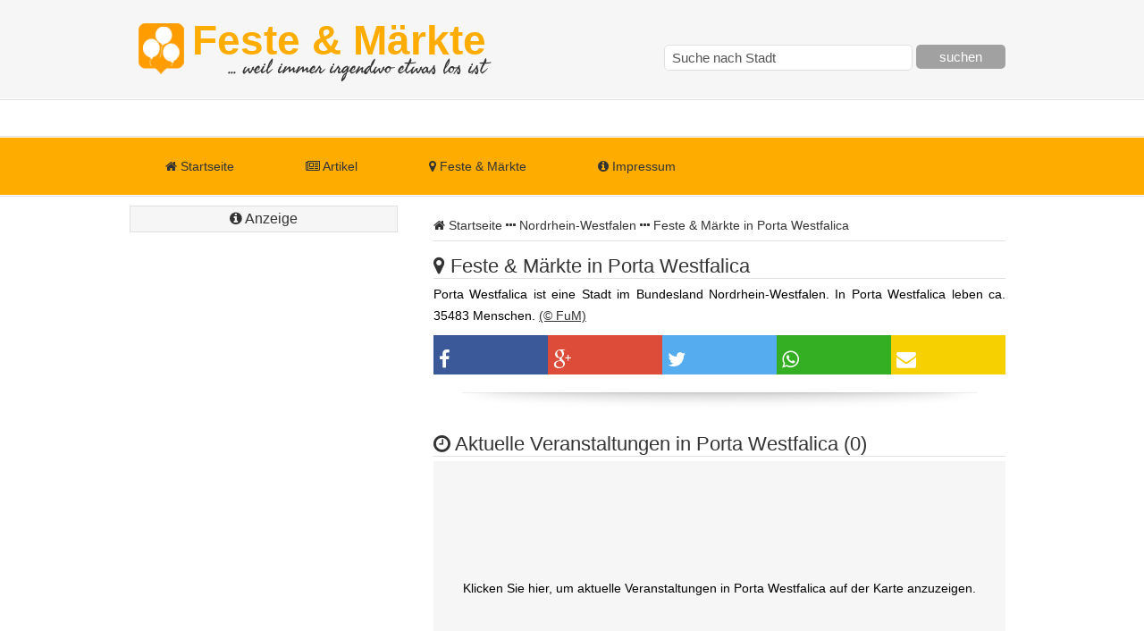

--- FILE ---
content_type: text/html
request_url: https://www.feste-und-maerkte.de/stadt/porta-westfalica.html
body_size: 9895
content:
<!DOCTYPE HTML>
<html xmlns:fb="https://ogp.me/ns/fb#" lang="de-DE" xmlns:fb="https://ogp.me/ns/fb#" xmlns:fb="https://www.facebook.com/2008/fbml">
	<head>
		<title>Porta Westfalica - Nordrhein-Westfalen - Feste &amp; M&auml;rkte</title>
		<meta http-equiv="content-type" content="text/html; charset=utf-8" />
		<meta name="description" content=" Porta Westfalica ist eine Stadt im Bundesland Nordrhein-Westfalen. In Porta Westfalica leben ca. 35483 Menschen. " />
		<meta name="keywords" content="Porta Westfalica, Nordrhein-Westfalen" />
		<meta name="geo.placename" content="Germany" />
		<meta name="Content-Language" content="de" />
		<meta name="viewport" content="width=device-width, initial-scale=1.0">
		<meta property="og:title" content="Porta Westfalica - Nordrhein-Westfalen - Feste &amp; M&auml;rkte" />
		<meta property="og:description" content=" Porta Westfalica ist eine Stadt im Bundesland Nordrhein-Westfalen. In Porta Westfalica leben ca. 35483 Menschen. " />
		<meta property="og:type" content="website" />
		<meta property="og:url" content="https://www.feste-und-maerkte.de/stadt/porta-westfalica.html" />
		<meta property="og:image" content= "https://www.feste-und-maerkte.de/templates/img/share.png" /> 
		<meta property="fb:app_id" content="203734929798999"/> 
		<meta property="fb:admins" content="100001249453913, 100001220690142"/> 
		<link href="https://plus.google.com/b/108750267524215881915" rel="publisher" />
		<link rel="stylesheet" href="https://www.feste-und-maerkte.de/templates/css/style.css" />
		<link rel="shortcut icon" href="https://www.feste-und-maerkte.de/templates/img/favicon.png" type="image/png" />
		<link rel="apple-touch-icon-precomposed" href="https://www.feste-und-maerkte.de/templates/img/apple-touch-icon.png" />
		
<script>(function(){/*

 Copyright The Closure Library Authors.
 SPDX-License-Identifier: Apache-2.0
*/
'use strict';var g=function(a){var b=0;return function(){return b<a.length?{done:!1,value:a[b++]}:{done:!0}}},l=this||self,m=/^[\w+/_-]+[=]{0,2}$/,p=null,q=function(){},r=function(a){var b=typeof a;if("object"==b)if(a){if(a instanceof Array)return"array";if(a instanceof Object)return b;var c=Object.prototype.toString.call(a);if("[object Window]"==c)return"object";if("[object Array]"==c||"number"==typeof a.length&&"undefined"!=typeof a.splice&&"undefined"!=typeof a.propertyIsEnumerable&&!a.propertyIsEnumerable("splice"))return"array";
if("[object Function]"==c||"undefined"!=typeof a.call&&"undefined"!=typeof a.propertyIsEnumerable&&!a.propertyIsEnumerable("call"))return"function"}else return"null";else if("function"==b&&"undefined"==typeof a.call)return"object";return b},u=function(a,b){function c(){}c.prototype=b.prototype;a.prototype=new c;a.prototype.constructor=a};var v=function(a,b){Object.defineProperty(l,a,{configurable:!1,get:function(){return b},set:q})};var y=function(a,b){this.b=a===w&&b||"";this.a=x},x={},w={};var aa=function(a,b){a.src=b instanceof y&&b.constructor===y&&b.a===x?b.b:"type_error:TrustedResourceUrl";if(null===p)b:{b=l.document;if((b=b.querySelector&&b.querySelector("script[nonce]"))&&(b=b.nonce||b.getAttribute("nonce"))&&m.test(b)){p=b;break b}p=""}b=p;b&&a.setAttribute("nonce",b)};var z=function(){return Math.floor(2147483648*Math.random()).toString(36)+Math.abs(Math.floor(2147483648*Math.random())^+new Date).toString(36)};var A=function(a,b){b=String(b);"application/xhtml+xml"===a.contentType&&(b=b.toLowerCase());return a.createElement(b)},B=function(a){this.a=a||l.document||document};B.prototype.appendChild=function(a,b){a.appendChild(b)};var C=function(a,b,c,d,e,f){try{var k=a.a,h=A(a.a,"SCRIPT");h.async=!0;aa(h,b);k.head.appendChild(h);h.addEventListener("load",function(){e();d&&k.head.removeChild(h)});h.addEventListener("error",function(){0<c?C(a,b,c-1,d,e,f):(d&&k.head.removeChild(h),f())})}catch(n){f()}};var ba=l.atob("aHR0cHM6Ly93d3cuZ3N0YXRpYy5jb20vaW1hZ2VzL2ljb25zL21hdGVyaWFsL3N5c3RlbS8xeC93YXJuaW5nX2FtYmVyXzI0ZHAucG5n"),ca=l.atob("WW91IGFyZSBzZWVpbmcgdGhpcyBtZXNzYWdlIGJlY2F1c2UgYWQgb3Igc2NyaXB0IGJsb2NraW5nIHNvZnR3YXJlIGlzIGludGVyZmVyaW5nIHdpdGggdGhpcyBwYWdlLg=="),da=l.atob("RGlzYWJsZSBhbnkgYWQgb3Igc2NyaXB0IGJsb2NraW5nIHNvZnR3YXJlLCB0aGVuIHJlbG9hZCB0aGlzIHBhZ2Uu"),ea=function(a,b,c){this.b=a;this.f=new B(this.b);this.a=null;this.c=[];this.g=!1;this.i=b;this.h=c},F=function(a){if(a.b.body&&!a.g){var b=
function(){D(a);l.setTimeout(function(){return E(a,3)},50)};C(a.f,a.i,2,!0,function(){l[a.h]||b()},b);a.g=!0}},D=function(a){for(var b=G(1,5),c=0;c<b;c++){var d=H(a);a.b.body.appendChild(d);a.c.push(d)}b=H(a);b.style.bottom="0";b.style.left="0";b.style.position="fixed";b.style.width=G(100,110).toString()+"%";b.style.zIndex=G(2147483544,2147483644).toString();b.style["background-color"]=I(249,259,242,252,219,229);b.style["box-shadow"]="0 0 12px #888";b.style.color=I(0,10,0,10,0,10);b.style.display=
"flex";b.style["justify-content"]="center";b.style["font-family"]="Roboto, Arial";c=H(a);c.style.width=G(80,85).toString()+"%";c.style.maxWidth=G(750,775).toString()+"px";c.style.margin="24px";c.style.display="flex";c.style["align-items"]="flex-start";c.style["justify-content"]="center";d=A(a.f.a,"IMG");d.className=z();d.src=ba;d.style.height="24px";d.style.width="24px";d.style["padding-right"]="16px";var e=H(a),f=H(a);f.style["font-weight"]="bold";f.textContent=ca;var k=H(a);k.textContent=da;J(a,
e,f);J(a,e,k);J(a,c,d);J(a,c,e);J(a,b,c);a.a=b;a.b.body.appendChild(a.a);b=G(1,5);for(c=0;c<b;c++)d=H(a),a.b.body.appendChild(d),a.c.push(d)},J=function(a,b,c){for(var d=G(1,5),e=0;e<d;e++){var f=H(a);b.appendChild(f)}b.appendChild(c);c=G(1,5);for(d=0;d<c;d++)e=H(a),b.appendChild(e)},G=function(a,b){return Math.floor(a+Math.random()*(b-a))},I=function(a,b,c,d,e,f){return"rgb("+G(Math.max(a,0),Math.min(b,255)).toString()+","+G(Math.max(c,0),Math.min(d,255)).toString()+","+G(Math.max(e,0),Math.min(f,
255)).toString()+")"},H=function(a){a=A(a.f.a,"DIV");a.className=z();return a},E=function(a,b){0>=b||null!=a.a&&0!=a.a.offsetHeight&&0!=a.a.offsetWidth||(fa(a),D(a),l.setTimeout(function(){return E(a,b-1)},50))},fa=function(a){var b=a.c;var c="undefined"!=typeof Symbol&&Symbol.iterator&&b[Symbol.iterator];b=c?c.call(b):{next:g(b)};for(c=b.next();!c.done;c=b.next())(c=c.value)&&c.parentNode&&c.parentNode.removeChild(c);a.c=[];(b=a.a)&&b.parentNode&&b.parentNode.removeChild(b);a.a=null};var ia=function(a,b,c,d,e){var f=ha(c),k=function(n){n.appendChild(f);l.setTimeout(function(){f?(0!==f.offsetHeight&&0!==f.offsetWidth?b():a(),f.parentNode&&f.parentNode.removeChild(f)):a()},d)},h=function(n){document.body?k(document.body):0<n?l.setTimeout(function(){h(n-1)},e):b()};h(3)},ha=function(a){var b=document.createElement("div");b.className=a;b.style.width="1px";b.style.height="1px";b.style.position="absolute";b.style.left="-10000px";b.style.top="-10000px";b.style.zIndex="-10000";return b};var K={},L=null;var M=function(){},N="function"==typeof Uint8Array,O=function(a,b){a.b=null;b||(b=[]);a.j=void 0;a.f=-1;a.a=b;a:{if(b=a.a.length){--b;var c=a.a[b];if(!(null===c||"object"!=typeof c||Array.isArray(c)||N&&c instanceof Uint8Array)){a.g=b-a.f;a.c=c;break a}}a.g=Number.MAX_VALUE}a.i={}},P=[],Q=function(a,b){if(b<a.g){b+=a.f;var c=a.a[b];return c===P?a.a[b]=[]:c}if(a.c)return c=a.c[b],c===P?a.c[b]=[]:c},R=function(a,b,c){a.b||(a.b={});if(!a.b[c]){var d=Q(a,c);d&&(a.b[c]=new b(d))}return a.b[c]};
M.prototype.h=N?function(){var a=Uint8Array.prototype.toJSON;Uint8Array.prototype.toJSON=function(){var b;void 0===b&&(b=0);if(!L){L={};for(var c="ABCDEFGHIJKLMNOPQRSTUVWXYZabcdefghijklmnopqrstuvwxyz0123456789".split(""),d=["+/=","+/","-_=","-_.","-_"],e=0;5>e;e++){var f=c.concat(d[e].split(""));K[e]=f;for(var k=0;k<f.length;k++){var h=f[k];void 0===L[h]&&(L[h]=k)}}}b=K[b];c=[];for(d=0;d<this.length;d+=3){var n=this[d],t=(e=d+1<this.length)?this[d+1]:0;h=(f=d+2<this.length)?this[d+2]:0;k=n>>2;n=(n&
3)<<4|t>>4;t=(t&15)<<2|h>>6;h&=63;f||(h=64,e||(t=64));c.push(b[k],b[n],b[t]||"",b[h]||"")}return c.join("")};try{return JSON.stringify(this.a&&this.a,S)}finally{Uint8Array.prototype.toJSON=a}}:function(){return JSON.stringify(this.a&&this.a,S)};var S=function(a,b){return"number"!==typeof b||!isNaN(b)&&Infinity!==b&&-Infinity!==b?b:String(b)};M.prototype.toString=function(){return this.a.toString()};var T=function(a){O(this,a)};u(T,M);var U=function(a){O(this,a)};u(U,M);var ja=function(a,b){this.c=new B(a);var c=R(b,T,5);c=new y(w,Q(c,4)||"");this.b=new ea(a,c,Q(b,4));this.a=b},ka=function(a,b,c,d){b=new T(b?JSON.parse(b):null);b=new y(w,Q(b,4)||"");C(a.c,b,3,!1,c,function(){ia(function(){F(a.b);d(!1)},function(){d(!0)},Q(a.a,2),Q(a.a,3),Q(a.a,1))})};var la=function(a,b){V(a,"internal_api_load_with_sb",function(c,d,e){ka(b,c,d,e)});V(a,"internal_api_sb",function(){F(b.b)})},V=function(a,b,c){a=l.btoa(a+b);v(a,c)},W=function(a,b,c){for(var d=[],e=2;e<arguments.length;++e)d[e-2]=arguments[e];e=l.btoa(a+b);e=l[e];if("function"==r(e))e.apply(null,d);else throw Error("API not exported.");};var X=function(a){O(this,a)};u(X,M);var Y=function(a){this.h=window;this.a=a;this.b=Q(this.a,1);this.f=R(this.a,T,2);this.g=R(this.a,U,3);this.c=!1};Y.prototype.start=function(){ma();var a=new ja(this.h.document,this.g);la(this.b,a);na(this)};
var ma=function(){var a=function(){if(!l.frames.googlefcPresent)if(document.body){var b=document.createElement("iframe");b.style.display="none";b.style.width="0px";b.style.height="0px";b.style.border="none";b.style.zIndex="-1000";b.style.left="-1000px";b.style.top="-1000px";b.name="googlefcPresent";document.body.appendChild(b)}else l.setTimeout(a,5)};a()},na=function(a){var b=Date.now();W(a.b,"internal_api_load_with_sb",a.f.h(),function(){var c;var d=a.b,e=l[l.btoa(d+"loader_js")];if(e){e=l.atob(e);
e=parseInt(e,10);d=l.btoa(d+"loader_js").split(".");var f=l;d[0]in f||"undefined"==typeof f.execScript||f.execScript("var "+d[0]);for(;d.length&&(c=d.shift());)d.length?f[c]&&f[c]!==Object.prototype[c]?f=f[c]:f=f[c]={}:f[c]=null;c=Math.abs(b-e);c=1728E5>c?0:c}else c=-1;0!=c&&(W(a.b,"internal_api_sb"),Z(a,Q(a.a,6)))},function(c){Z(a,c?Q(a.a,4):Q(a.a,5))})},Z=function(a,b){a.c||(a.c=!0,a=new l.XMLHttpRequest,a.open("GET",b,!0),a.send())};(function(a,b){l[a]=function(c){for(var d=[],e=0;e<arguments.length;++e)d[e-0]=arguments[e];l[a]=q;b.apply(null,d)}})("__d3lUW8vwsKlB__",function(a){"function"==typeof window.atob&&(a=window.atob(a),a=new X(a?JSON.parse(a):null),(new Y(a)).start())});}).call(this);

window.__d3lUW8vwsKlB__("[base64]");</script>		
		
	</head>
	<body>

		<header>
			<div class="wrp">
				<div id="logo"><a href="https://www.feste-und-maerkte.de" title="Feste &amp; M&auml;rkte - Startseite">Feste &amp; M&auml;rkte<p><br />... weil immer irgendwo etwas los ist</p></a></div>
				<div id="search">
					<form id="search" action="https://www.feste-und-maerkte.de/" method="post" autocomplete="off">
						<input type="text" size="30" name="search" value="Suche nach Stadt" onfocus="if(this.value == this.defaultValue) this.value = '';" onblur="if(!this.value) this.value = this.defaultValue;" id="inputString" onkeyup="lookup(this.value);" onblur="fill();" />&nbsp;<input class="button" type="submit" value="suchen" />
						<div class="suggestionsBox" id="suggestions" style="display: none; z-index: 500;">
							<div class="suggestionList" id="autoSuggestionsList">
								&nbsp;
							</div>
						</div>
					</form>
				</div>
			<br class="cl">
			</div>
		</header>
		<div id="ldb">
			<div class="wrp">
				<center>
					<script async src="https://securepubads.g.doubleclick.net/tag/js/gpt.js"></script>
<script>
  window.googletag = window.googletag || {cmd: []};
     googletag.cmd.push(function() {
      googletag.defineSlot("/6496799/fum_800x250_fum", ["fluid"], "div-gpt-ad-1712000318744-0").addService(googletag.pubads());
     googletag.defineSlot("/6496799/fum_300x600_fum", ["fluid"], "div-gpt-ad-1712002064652-0").addService(googletag.pubads());
    googletag.defineOutOfPageSlot("/6496799/FuM-Sonder", "div-gpt-ad-1709555854911-0").addService(googletag.pubads());
    googletag.defineSlot("/6496799/03032024fum", [300, 250], "div-gpt-ad-1712080537066-0").addService(googletag.companionAds()).addService(googletag.pubads());
    googletag.pubads().enableSingleRequest();
    googletag.pubads().collapseEmptyDivs();
    googletag.pubads().enableVideoAds();
    googletag.companionAds().setRefreshUnfilledSlots(true);
    googletag.enableServices();
  });
</script>

<!-- /6496799/fum_800x250_fum -->
<div id="div-gpt-ad-1712000318744-0">
  <script>
    googletag.cmd.push(function() { googletag.display("div-gpt-ad-1712000318744-0"); });
  </script>
</div>

				</center>
			</div>
		</div>	
		<nav id="nav-wrap">
			<ul id="nav">
				<li><a href="https://www.feste-und-maerkte.de" title="Feste &amp; M&auml;rkte - Startseite"><i class="fa fa-home"></i> Startseite</a></li>
				<li><a href="https://www.feste-und-maerkte.de/artikel.html" title="aktuelle Artikel"><i class="fa fa-newspaper-o"></i> Artikel</a></li>
				<li><a href="#" title="andere Feste &amp; M&auml;rkte"><i class="fa fa-map-marker"></i> Feste &amp; M&auml;rkte</a>
					<ul>
						<li><a href="https://www.weihnachtsmaerkte-in-deutschland.de/" title="Weihnachtsm&auml;rkte in Deutschland" class="weihnachtsmarkt">Weihnachtsm&auml;rkte</a></li>
						<li><a href="https://www.weinfeste-in-deutschland.de/" title="Weinfeste in Deutschland" class="weinfest">Weinfeste</a></li>
						<li><a href="https://www.volksfeste-in-deutschland.de" title="Volksfeste in Deutschland" class="volksfest">Volksfeste</a></li>
						<li><a href="https://www.jahrmaerkte-in-deutschland.de/" title="Jahrm&auml;rkte in Deutschland" class="jahrmarkt">Jahrm&auml;rkte</a></li>
						<li><a href="https://www.ostern-in-deutschland.de/" title="Ostern in Deutschland" class="ostern">Ostern</a></li>
						<li><a href="https://www.kirmes-in-deutschland.de/" title="Kirmes in Deutschland" class="kirmes">Kirmes</a></li>
						<li><a href="https://www.stadtfeste-in-deutschland.de/" title="Stadtfeste in Deutschland" class="stadtfest">Stadtfeste</a></li>
						<li><a href="https://www.dorffeste-in-deutschland.de/" title="Dorffeste in Deutschland" class="dorffest">Dorffeste</a></li>
					</ul>
				</li>
				<li><a href="https://www.feste-und-maerkte.de/impressum.html" title="Feste &amp; M&auml;rkte - Impressum"><i class="fa fa-info-circle"></i> Impressum</a></li>
			</ul>
		</nav>		
				<div id="content">
			<div class="wrp content">
				<div class="cnt">

	<main>

		<div id="breadcrumb">
			<ul>
				<li><i class="fa fa-home"></i> <a href="https://www.feste-und-maerkte.de" title="Feste &amp; M&auml;rkte Startseite">Startseite</a></li>
				<li><i class="fa fa-ellipsis-h"></i> Nordrhein-Westfalen</li>
				<li><i class="fa fa-ellipsis-h"></i> Feste &amp; M&auml;rkte in Porta Westfalica</li>
			</ul>
		</div>
		
		<h1><i class="fa fa-map-marker"></i> Feste &amp; M&auml;rkte in Porta Westfalica</h1>
		<section>
						
			<article>
			<p>Porta Westfalica ist eine Stadt im Bundesland Nordrhein-Westfalen. In Porta Westfalica leben ca. 35483 Menschen.<span class="copyright"> <a href="../urheberrecht.html" title="Hinweise zum Urheberrecht">(&copy; FuM)</a> </span></p>			</article>
			
						
					<ul class="shr">
			<li><a href="javascript:shareme('http://www.facebook.com/sharer/sharer.php?u=http://www.feste-und-maerkte.de/stadt/porta-westfalica.html')" class="faceb"><i class="fa fa-facebook"></i></a></li>
			<li><a href="javascript:shareme('https://plusone.google.com/_/+1/confirm?hl=de&url=http://www.feste-und-maerkte.de/stadt/porta-westfalica.html&title=')" class="googl"><i class="fa fa-google-plus"></i></a></li>
			<li><a href="javascript:shareme('https://twitter.com/intent/tweet?original_referer=http://www.feste-und-maerkte.de/stadt/porta-westfalica.html&source=tweetbutton&text=&url=http://www.feste-und-maerkte.de/stadt/porta-westfalica.html')" class="twitt"><i class="fa fa-twitter"></i></a></li>
			<li><a href="WhatsApp://send?text=http://www.feste-und-maerkte.de/stadt/porta-westfalica.html" class="whats"><i class="fa fa-whatsapp"></i></a></li>
			<li><a href="mailto:?subject=Dieser Artikel könnte dir gefallen: &amp;body=Hallo,%0D%0A%0D%0Aich&nbsp;habe&nbsp;einen&nbsp;interessanten&nbsp;Artikel&nbsp;bei&nbsp;Feste und Märkte&nbsp;gefunden:&nbsp;http://www.feste-und-maerkte.de/stadt/porta-westfalica.html %0D%0A%0D%0AViele&nbsp;Gr&uuml;&szlig;e" class="email"><i class="fa fa-envelope"></i></a></li>
		</ul>
		<br class="cl">
		</section>

		<hr />
				
		<h2><i class="fa fa-clock-o"></i> Aktuelle Veranstaltungen in Porta Westfalica (0)</h2>
		<div id="map_canvas" style="width:100%; height: 300px;"><p class="inf">Klicken Sie hier, um aktuelle Veranstaltungen in Porta Westfalica auf der Karte anzuzeigen.</p></div>
		
			<script type="text/javascript">
		  var locations = [
						[]
			];
				function initialize() {
					var map = new google.maps.Map(document.getElementById('map_canvas'), {
						zoom: 10,
						center: new google.maps.LatLng(52.2363519, 8.9189105),
						mapTypeId: google.maps.MapTypeId.ROADMAP
					});
					var infowindow = new google.maps.InfoWindow({maxWidth: 250});
					var marker, i;
					for (i = 0; i < locations.length; i++) {  
						marker = new google.maps.Marker({
							position: new google.maps.LatLng(locations[i][1], locations[i][2]),
							map: map,
						});
						google.maps.event.addListener(marker, 'click', (function(marker, i) {
							return function() {
								infowindow.setContent(locations[i][0]);
								infowindow.open(map, marker);
							}
						})(marker, i));
					}
				}
			</script>
		
		
		
							<h3>Leider konnten wir in unserer Datenbank keine aktuellen Veranstaltungen für Porta Westfalica finden</h3>
			<p>Sie kennen eine Veranstaltung in Porta Westfalica, die hier nicht aufgef&uuml;hrt ist? Diese Veranstaltung k&ouml;nnen Sie uns gern &uuml;ber unser Formular zum Vorschlagen von Veranstaltungen &uuml;bermitteln.</p>
			<p class="read-more"><a href="https://www.feste-und-maerkte.de/veranstaltung-vorschlagen.html" title="eine Veranstaltung in Porta Westfalica vorschlagen"><i class="fa fa-newspaper-o"></i> Veranstaltung vorschlagen</a></p>
				

		<aside class="aside_one">
			<h4><i class="fa fa-info-circle"></i> Anzeige</h4>
			<!-- /6496799/fum_300x600_fum -->
<div id="div-gpt-ad-1712002064652-0">
  <script>
    googletag.cmd.push(function() { googletag.display("div-gpt-ad-1712002064652-0"); });
  </script>
</div>

<script async src="https://pagead2.googlesyndication.com/pagead/js/adsbygoogle.js?client=ca-pub-7684566532146130"
     crossorigin="anonymous"></script>
<!-- FuM-S2 -->
<ins class="adsbygoogle"
     style="display:block"
     data-ad-client="ca-pub-7684566532146130"
     data-ad-slot="6453060802"
     data-ad-format="auto"
     data-full-width-responsive="true"></ins>
<script>
     (adsbygoogle = window.adsbygoogle || []).push({});
</script>
		</aside>		
		
		<hr />
		
		<div class="hotel">
			<a href="http://www.booking.com/searchresults.html?aid=308241&amp;latitude=52.2363519&amp;longitude= 8.9189105&amp;radius=10" target="_blank" title="Hotels in Porta Westfalica">
			<i class="fa fa-bed"></i>
			<p>Sie m&ouml;chten in Porta Westfalica &uuml;bernachten, Urlaub machen oder Freunde und Familie besuchen? Hier finden Sie Hotels in Porta Westfalica.</p>
			</a>
		</div>
	
				<h2><i class="fa fa-newspaper-o"></i> Mit Porta Westfalica verkn&uuml;pfte Artikel</h2>
		<p class="smallinfo">F&uuml;r Porta Westfalica konnte(n) 5 Artikel in unserem <a href="https://www.feste-und-maerkte.de/artikel.html">Blog</a> gefunden werden</p>
		<ul>
					<li><a href="../artikel/verkaufsoffener-sonntag-am-03-04-2016-in-nordrhein-westfalen-5671.html" title="Verkaufsoffener Sonntag am 03.04.2016 in Nordrhein-Westfalen">Verkaufsoffener Sonntag am 03.04.2016 in Nordrhein-Westfalen</a></li>
					<li><a href="../artikel/verkaufsoffener-sonntag-am-03-01-2016-in-nordrhein-westfalen-5607.html" title="Verkaufsoffener Sonntag am 03.01.2016 in Nordrhein-Westfalen">Verkaufsoffener Sonntag am 03.01.2016 in Nordrhein-Westfalen</a></li>
					<li><a href="../artikel/verkaufsoffener-sonntag-am-13-09-2015-in-nordrhein-westfalen-5522.html" title="Verkaufsoffener Sonntag am 13.09.2015 in Nordrhein-Westfalen">Verkaufsoffener Sonntag am 13.09.2015 in Nordrhein-Westfalen</a></li>
					<li><a href="../artikel/verkaufsoffener-sonntag-am-04-01-2015-in-nordrhein-westfalen-5290.html" title="Verkaufsoffener Sonntag am 04.01.2015 in Nordrhein-Westfalen">Verkaufsoffener Sonntag am 04.01.2015 in Nordrhein-Westfalen</a></li>
					<li><a href="../artikel/verkaufsoffener-sonntag-am-02032014-5023.html" title="Verkaufsoffener Sonntag am 02.03.2014">Verkaufsoffener Sonntag am 02.03.2014</a></li>
				</ul>
		<hr />
				
		<h2><i class="fa fa-flag"></i> St&auml;dte in der N&auml;he von Porta Westfalica</h2>		
		<p class="smallinfo">(Entfernung in km entspricht der Luftlinie)</p>
		<ul>
					<li><a href="minden.html" title="Feste und M&auml;rkte in Minden">Minden (ca. 6 km)</a></li>
					<li><a href="vlotho.html" title="Feste und M&auml;rkte in Vlotho">Vlotho (ca. 9 km)</a></li>
					<li><a href="bad-oeynhausen.html" title="Feste und M&auml;rkte in Bad Oeynhausen">Bad Oeynhausen (ca. 11 km)</a></li>
					<li><a href="rinteln.html" title="Feste und M&auml;rkte in Rinteln">Rinteln (ca. 12 km)</a></li>
					<li><a href="bad-eilsen.html" title="Feste und M&auml;rkte in Bad Eilsen">Bad Eilsen (ca. 13 km)</a></li>
					<li><a href="petershagen.html" title="Feste und M&auml;rkte in Petershagen">Petershagen (ca. 16 km)</a></li>
					<li><a href="kirchlengern.html" title="Feste und M&auml;rkte in Kirchlengern">Kirchlengern (ca. 19 km)</a></li>
					<li><a href="stadthagen.html" title="Feste und M&auml;rkte in Stadthagen">Stadthagen (ca. 20 km)</a></li>
					<li><a href="bad-salzuflen.html" title="Feste und M&auml;rkte in Bad Salzuflen">Bad Salzuflen (ca. 21 km)</a></li>
					<li><a href="herford.html" title="Feste und M&auml;rkte in Herford">Herford (ca. 21 km)</a></li>
				</ul>

	</main>

		</div>
	
		<aside class="aside_two">
					<h4><i class="fa fa-cloud"></i> zuf&auml;llige St&auml;dte</h4>	
			<p class="cloud">
																	<span class="lvl3"><a href="https://www.feste-und-maerkte.de/stadt/lenzkirch.html" title="Feste &amp; M&auml;rkte in Lenzkirch">Lenzkirch</a></span>
													<span class="lvl5"><a href="https://www.feste-und-maerkte.de/stadt/bietigheim.html" title="Feste &amp; M&auml;rkte in Bietigheim">Bietigheim</a></span>
													<span class="lvl1"><a href="https://www.feste-und-maerkte.de/stadt/wesertal.html" title="Feste &amp; M&auml;rkte in Wesertal">Wesertal</a></span>
													<span class="lvl4"><a href="https://www.feste-und-maerkte.de/stadt/kaiserslautern.html" title="Feste &amp; M&auml;rkte in Kaiserslautern">Kaiserslautern</a></span>
													<span class="lvl2"><a href="https://www.feste-und-maerkte.de/stadt/lachendorf.html" title="Feste &amp; M&auml;rkte in Lachendorf">Lachendorf</a></span>
													<span class="lvl2"><a href="https://www.feste-und-maerkte.de/stadt/remscheid.html" title="Feste &amp; M&auml;rkte in Remscheid">Remscheid</a></span>
													<span class="lvl2"><a href="https://www.feste-und-maerkte.de/stadt/niesky.html" title="Feste &amp; M&auml;rkte in Niesky">Niesky</a></span>
													<span class="lvl2"><a href="https://www.feste-und-maerkte.de/stadt/papenburg.html" title="Feste &amp; M&auml;rkte in Papenburg">Papenburg</a></span>
													<span class="lvl5"><a href="https://www.feste-und-maerkte.de/stadt/unterensingen.html" title="Feste &amp; M&auml;rkte in Unterensingen">Unterensingen</a></span>
													<span class="lvl1"><a href="https://www.feste-und-maerkte.de/stadt/hennef-sieg.html" title="Feste &amp; M&auml;rkte in Hennef (Sieg)">Hennef (Sieg)</a></span>
													<span class="lvl2"><a href="https://www.feste-und-maerkte.de/stadt/fischach.html" title="Feste &amp; M&auml;rkte in Fischach">Fischach</a></span>
													<span class="lvl2"><a href="https://www.feste-und-maerkte.de/stadt/wiehl.html" title="Feste &amp; M&auml;rkte in Wiehl">Wiehl</a></span>
													<span class="lvl6"><a href="https://www.feste-und-maerkte.de/stadt/offenau.html" title="Feste &amp; M&auml;rkte in Offenau">Offenau</a></span>
													<span class="lvl2"><a href="https://www.feste-und-maerkte.de/stadt/arrach.html" title="Feste &amp; M&auml;rkte in Arrach">Arrach</a></span>
							</p>
			<h4><i class="fa fa-pencil"></i> zuletzt eingetragen</h4>	
			<ul class="elist">
									<li><date><span class="d"> 7.</span><br /><span class="m">Dez</span><br /><span class="y">2025</year></date>
					<a href="https://www.weihnachtsmaerkte-in-deutschland.de/altglienicker-adventsmarkt-in-berlin-treptow-koepenick.html" title="Veranstaltung ansehen: Altglienicker Adventsmarkt in Berlin Treptow-K&ouml;penick">Altglienicker Adventsmarkt in Berlin Treptow-K&ouml;penick</a></li>
									<li><date>ab <span class="d">13.</span><br /><span class="m">Dez</span><br /><span class="y">2025</year></date>
					<a href="https://www.weihnachtsmaerkte-in-deutschland.de/weinachtsmarkt-am-ludwig-beck-platz-in-berlin-lichterfelde.html" title="Veranstaltung ansehen: WEINachtsmarkt am Ludwig-Beck-Platz in Berlin-Lichterfelde">WEINachtsmarkt am Ludwig-Beck-Platz in Berlin-Lichterfelde</a></li>
									<li><date><span class="d"> 7.</span><br /><span class="m">Dez</span><br /><span class="y">2025</year></date>
					<a href="https://www.weihnachtsmaerkte-in-deutschland.de/advent-in-der-leonhardtstrasse-in-berlin-charlottenburg.html" title="Veranstaltung ansehen: ADVENT in der Leonhardtstra&szlig;e in Berlin-Charlottenburg">ADVENT in der Leonhardtstra&szlig;e in Berlin-Charlottenburg</a></li>
									<li><date>ab <span class="d">28.</span><br /><span class="m">Nov</span><br /><span class="y">2025</year></date>
					<a href="https://www.weihnachtsmaerkte-in-deutschland.de/burg--adventsmarkt-in-illingen.html" title="Veranstaltung ansehen: Burg- & Adventsmarkt in Illingen">Burg- & Adventsmarkt in Illingen</a></li>
									<li><date>ab <span class="d">29.</span><br /><span class="m">Nov</span><br /><span class="y">2025</year></date>
					<a href="https://www.weihnachtsmaerkte-in-deutschland.de/adventszauber-in-schluesselfeld.html" title="Veranstaltung ansehen: Adventszauber in Schl&uuml;sselfeld">Adventszauber in Schl&uuml;sselfeld</a></li>
									<li><date><span class="d">14.</span><br /><span class="m">Dez</span><br /><span class="y">2025</year></date>
					<a href="https://www.weihnachtsmaerkte-in-deutschland.de/dark-xmas-markt-in-der-moritzbastei-in-leipzig.html" title="Veranstaltung ansehen: Dark Xmas Markt in der Moritzbastei in Leipzig">Dark Xmas Markt in der Moritzbastei in Leipzig</a></li>
									<li><date>ab <span class="d"> 6.</span><br /><span class="m">Dez</span><br /><span class="y">2025</year></date>
					<a href="https://www.weihnachtsmaerkte-in-deutschland.de/oberhundemer-schloss-weihnacht-in-kirchhundem.html" title="Veranstaltung ansehen: Oberhundemer Schloss Weihnacht in Kirchhundem">Oberhundemer Schloss Weihnacht in Kirchhundem</a></li>
									<li><date><span class="d">12.</span><br /><span class="m">Dez</span><br /><span class="y">2025</year></date>
					<a href="https://www.weihnachtsmaerkte-in-deutschland.de/weihnachtsmarkt-am-sommerberg-in-roesrath.html" title="Veranstaltung ansehen: Weihnachtsmarkt am Sommerberg in R&ouml;srath">Weihnachtsmarkt am Sommerberg in R&ouml;srath</a></li>
									<li><date><span class="d">29.</span><br /><span class="m">Nov</span><br /><span class="y">2025</year></date>
					<a href="https://www.weihnachtsmaerkte-in-deutschland.de/weihnachtsmarkt-in-aldingen.html" title="Veranstaltung ansehen: Weihnachtsmarkt in Aldingen">Weihnachtsmarkt in Aldingen</a></li>
									<li><date><span class="d">29.</span><br /><span class="m">Nov</span><br /><span class="y">2025</year></date>
					<a href="https://www.weihnachtsmaerkte-in-deutschland.de/weihnachtszauber-auf-schloss-ulrichshusen.html" title="Veranstaltung ansehen: Weihnachtszauber auf Schloss Ulrichshusen">Weihnachtszauber auf Schloss Ulrichshusen</a></li>
								<a href="https://www.feste-und-maerkte.de/veranstaltung-vorschlagen.html" title="Eine Veranstaltung vorschlagen" class="button right">Veranstaltung vorschlagen</a>
				<br class="cl" />
			</ul>
			
			
						
							
		</aside>
		
		<br class="cl" />
		</div>
	</div>
	
	<div id="subinfo">
		<div class="wrp">
			<i class="fa fa-exclamation-triangle"></i>
			<p>Bitte beachten Sie: Alle Termine wurden sorgf&auml;ltig recherchiert. Trotzdem k&ouml;nnen sich Termine verschieben oder Fehler einschleichen. Wir &uuml;bernehmen daher f&uuml;r die Inhalte keinerlei Haftung. Vor einem geplanten Besuch eines Festes bzw. Marktes sollten unbedingt aktuelle Informationen des Veranstalters bzw. der jeweiligen Stadt eingeholt werden. Sie haben einen Fehler entdeckt? Dann k&ouml;nnen Sie dies <a href="https://www.feste-und-maerkte.de/kontakt.html" title="Das Team von Feste &amp; M&auml;rkte kontaktieren">hier</a> melden.</p>
		</div>
	</div>
	
	<footer>
		<div class="wrp">
			<div class="box w50">
				<h4><i class="fa fa-hand-o-right"></i> &uuml;ber Feste &amp; M&auml;rkte</h4>
				<p>Die Geschichte beginnt Ende des Jahres 2007 mit der Idee eine &Uuml;bersicht mit Weihnachtsm&auml;rkten in Deutschland bereitzustellen. Nach kurzer Entwicklungszeit und einem wahnsinnigen Redaktionsaufwand entstand ein Verzeichnis mit etwa 600 eingetragenen Terminen... <i class="fa fa-newspaper-o"></i> <a href="https://www.feste-und-maerkte.de/ueber-feste-und-maerkte.html" title="&Uuml;ber Feste &amp; M&auml;rkte">weiterlesen</a></p>
			</div>
			<div class="w25">
				<h4><i class="fa fa-users"></i> Seien Sie dabei</h4>
				<ul>
					<li><a href="https://www.facebook.com/feste.und.maerkte" target="_blank" title="Feste &amp; M&auml;rkte bei Facebook">Facebook</a></li>
					<li><a href="https://plus.google.com/b/108750267524215881915/108750267524215881915/" target="_blank" title="Feste &amp; M&auml;rkte bei Google+">Google+</a></li>
					<li><a href="https://twitter.com/FesteUndMaerkte" target="_blank" title="Feste &amp; M&auml;rkte bei Twitter">Twitter</a></li>
				</ul>
			</div>
			<div class="w25">
				<h4><i class="fa fa-info-circle"></i> Informationen</h4>
					<ul>
					<li><a href="https://www.feste-und-maerkte.de/veranstaltung-vorschlagen.html" title="Eine Veranstaltung vorschlagen">Veranstaltung vorschlagen</a></li>
					<li><a href="https://www.feste-und-maerkte.de/impressum.html" title="Impressum von feste-und-maerkte.de">Impressum</a></li>
					<li><a href="https://www.feste-und-maerkte.de/datenschutz.html" title="Datenschutzerkl&auml;rung">Datenschutzerkl&auml;rung</a></li>
					<li><a href="https://www.feste-und-maerkte.de/kontakt.html" title="Feste und M&auml;rkte kontaktieren">Kontakt</a></li>
					<li><a href="https://www.feste-und-maerkte.de/urheberrecht.html" title="Feste und M&auml;rkte kontaktieren">Urheberrecht</a></li>
				</ul>
			</div>
			<br class="cl">
		</div>
	</footer>

	<script type="text/javascript">
		var _paq = _paq || [];
		/* tracker methods like "setCustomDimension" should be called before "trackPageView" */
		_paq.push(['disableCookies']);
		_paq.push(['trackPageView']);
		_paq.push(['enableLinkTracking']);
		(function() {
			var u="//stats.feste-und-maerkte.de/";
			_paq.push(['setTrackerUrl', u+'piwik.php']);
			_paq.push(['setSiteId', '1']);
			var d=document, g=d.createElement('script'), s=d.getElementsByTagName('script')[0];
			g.type='text/javascript'; g.async=true; g.defer=true; g.src=u+'piwik.js'; s.parentNode.insertBefore(g,s);
		})();
	</script>
	
	<script type="text/javascript" src="https://www.feste-und-maerkte.de/templates/js/jquery.min.js"></script>	
	<script type="text/javascript" src="https://www.feste-und-maerkte.de/templates/js/jquery.flexslider.min.js"></script>
	<script type="text/javascript" src="https://www.feste-und-maerkte.de/templates/js/autosuggest.js"></script>
	<script type="text/javascript" src="https://www.feste-und-maerkte.de/templates/js/rating.js"></script>
	<script type="text/javascript" src="https://www.feste-und-maerkte.de/templates/js/scripts.js"></script>

	<script async src="https://pagead2.googlesyndication.com/pagead/js/adsbygoogle.js?client=ca-pub-7684566532146130"
     crossorigin="anonymous"></script>

<!-- /6496799/FuM-Sonder -->
<div id="div-gpt-ad-1709555854911-0">
  <script>
    googletag.cmd.push(function() { googletag.display("div-gpt-ad-1709555854911-0"); });
  </script>
</div>
	
</body>
</html>


--- FILE ---
content_type: text/html; charset=utf-8
request_url: https://www.google.com/recaptcha/api2/aframe
body_size: 268
content:
<!DOCTYPE HTML><html><head><meta http-equiv="content-type" content="text/html; charset=UTF-8"></head><body><script nonce="MIR8Qd4CS5gUsbLzOZqnzA">/** Anti-fraud and anti-abuse applications only. See google.com/recaptcha */ try{var clients={'sodar':'https://pagead2.googlesyndication.com/pagead/sodar?'};window.addEventListener("message",function(a){try{if(a.source===window.parent){var b=JSON.parse(a.data);var c=clients[b['id']];if(c){var d=document.createElement('img');d.src=c+b['params']+'&rc='+(localStorage.getItem("rc::a")?sessionStorage.getItem("rc::b"):"");window.document.body.appendChild(d);sessionStorage.setItem("rc::e",parseInt(sessionStorage.getItem("rc::e")||0)+1);localStorage.setItem("rc::h",'1768952929327');}}}catch(b){}});window.parent.postMessage("_grecaptcha_ready", "*");}catch(b){}</script></body></html>

--- FILE ---
content_type: text/css
request_url: https://www.feste-und-maerkte.de/templates/css/style.css
body_size: 3834
content:
@import url(https://fonts.googleapis.com/css?family=Seaweed+Script);
@import url(font-awesome.min.css);

* {
	margin: 0px;
	padding: 0px;
	font-family: Verdana, Arial, Helvetica, sans-serif;
	font-weight: normal;
}

.cl {
	clear: both;
}

a {
	text-decoration: none;
	color: #333;
}

a:hover {
	color:  #ffac00;
	-webkit-transition: all 1500ms ease;
	-moz-transition: all 1500ms ease;
	-ms-transition: all 1500ms ease;
	-o-transition: all 1500ms ease;
	transition: all 1500ms ease;
}

img {
	max-width: 100%;
}

p, ul, ol , dl{
	font-size: 14px;
	line-height: 24px;
	margin: 0 0 10px 0;
	text-align: justify;
}

dl a, p a {
	text-decoration: underline;
}

dl dt {
	width: 200px;
	float: left;
	padding: 5px;
}

dl dd {
	margin: 0;
	text-align: left;
	padding: 5px 5px 5px 210px;
}

dt:nth-of-type(odd), dd:nth-of-type(odd) {
	background: #f6f6f6;
}

strong {
	font-weight: bold;
}

hr {
	width: 90%;
	
	height: 25px;
	background:transparent url(../img/hr.png);
	background-size: 100%;
	background-repeat: no-repeat;
	color: #FFFFFF;
	border: 0px;
	margin: 20px auto 20px auto;
	clear: both;
} 

.wrp {
	position:relative;
	margin: 0px auto;
	max-width: 970px;
	padding: 10px 10px
}

/* BOXES */

header {
	background: #f6f6f6;
	padding: 10px 0;
}

#logo a{
	background:transparent url(../img/logo.png);
	background-repeat: no-repeat;
	background-position: left center;
	float: left;
	font-size: 46px;
	font-weight: bold;
	color:  #ffac00;
	padding: 20px 0 0 60px;
	height: 50px;
	margin: 0px;
	line-height: 10px;
}

#logo a p {
	color: #333;
	font-size: 22px;
	font-weight: normal;
	font-family: 'Seaweed Script', cursive;
	margin: -10px 0 0 0;
	text-align: right;
}

@media screen and (max-width: 500px) {
	#logo { 
		margin: 0 10px;
	}

	#logo a {
		font-size: 24px;
		background-size: 40px;
		padding: 20px 0 0 45px;
		height: 20px;
	}
	
	#logo a p {
		font-size: 15px;
		text-align: left;
		margin: -20px 0 0 0px;
	}
}

#search {
	float: right;
	max-width: 420px;
	padding: 5px 0 15px 0;
	height: 40px;
}

#search input { 
	font-size: 14px; 
	margin: 0px 0 0 0;
	color: #000;
	padding: 5px 8px;
	width: 260px;
	border: 1px solid #e0e0e0;
	color: #545454;
	background: #FFF; font-size: 15px;
	-border-radius: 5px;
	-webkit-border-radius: 5px;
	border-radius: 5px;
}

#search input:hover {
	border: 1px solid #ffac00;
	-webkit-transition: all 1500ms ease;
	-moz-transition: all 1500ms ease;
	-ms-transition: all 1500ms ease;
	-o-transition: all 1500ms ease;
	transition: all 1500ms ease;
}

#search .button {
	width: 100px;
	background: #a1a1a1;
	border: 0px;
	color: #FFF;
}

#search .button:hover {
	cursor: pointer;
	background: #ffac00;
	border: 0px;
}

.suggestionsBox {
	display: none; z-index: 500;
	position: relative;
	z-index: 999;
	background:#FFF;
	left: 0px;
	top: -4px;
	margin: 0px 0px 0px 0px;
	color: #333;
	padding: 0px;
	width: 276px;
	display: none;
	border: 1px solid #e0e0e0;
	border-top: 0px;
}
	
.suggestionList {
	margin: 0px;
	padding: 0px;
}
	
.suggestionList li {
	list-style-type: none;
	margin: 0px;
	padding: 3px 10px;
	cursor: pointer;
	font-size: 14px;
}
	
.suggestionList li:hover {
	background: #ffac00;
}

@media screen and (max-width: 500px) {
	#search {
		max-width: 100%;
	}
	#search input {
		width: 150px;
	}
	.suggestionList li {
		padding: 10px;
	}
}

#ldb {
	padding: 10px 0;
	text-align: center;
	border-top: 1px solid #e0e0e0;
	border-bottom: 1px solid #e0e0e0;
	margin: 1px auto;
}

@media screen and (min-height: 500px) {
.ldbstick {
	position: fixed;
	width: 100%;
	left: 0;
	top: 0;
	z-index: 10000;
	border-top: 0;
	background: #f1f1f1;
	padding: 10px 0!important;
	border-bottom: 1px solid #dadada;
	margin: 0px!important;
	border-top: 0px;
}
}


nav { background: #ffac00; min-height: 64px; z-index: 99;}
nav ul { margin: 0px; max-width: 990px; margin: 0px auto; }
nav ul ul { position: absolute; z-index: 999; max-width: 285px;display: none; margin: 20px 0 0 -40px; background: #fff; border: 1px solid #e0e0e0; border-top: 1px solid #fff; }
nav ul ul li { display: block; padding: 0px 0px; }
nav ul li:hover ul { display: block; text-align: left; }
nav ul li { float: left; list-style-type: none; padding: 20px 40px; }
nav li a, nav ul ul li a { text-decoration: none; font-family: Verdana, sans-serif; font-size: 14px; }
nav ul ul li a { display: inline-block; margin: 0px; padding: 8px 40px; width: 200px; }
nav ul ul li a:hover { background: #e0e0e0; }
nav ul li:hover { background:#FFF; -webkit-transition: all 1000ms ease; -moz-transition: all 1000ms ease; -ms-transition: all 1000ms ease; -o-transition: all 1000ms ease; transition: all 1000ms ease; }
nav li a:hover { color: #333; text-decoration: none; }
nav .volksfest { border-left: 5px solid #ffac00; }
nav .stadtfest { border-left: 5px solid #2e50ff; }
nav .kirmes { border-left: 5px solid #00a072; }
nav .ostern { border-left: 5px solid #3ccd51; }
nav .weihnachtsmarkt { border-left: 5px solid #d12e2e; }
nav .jahrmarkt { border-left: 5px solid #f7e24b; }
nav .dorffest { border-left: 5px solid #7a00bb; }
nav .weinfest { border-left: 5px solid #df7160; }
#menu-icon { display: none;}
#nav-wrap {margin: 0px auto;	position:relative;}

@media only screen and (min-width: 711px) { #nav { display:block!important} }

@media screen and (max-width: 710px) {
	nav	{overflow:hidden;}
	#nav-wrap { position: relative;}
	#menu-icon {	height: 45px;	padding: 12px 0 0 0;cursor: pointer;font-size: 30px;margin: 0px 10px 0 0;	display: block;	}
	#nav {	clear: both;width: 100%;z-index: 10000;padding: 0;background: #f1f1f1;display: none;}
	#nav li {clear: both;float: none;margin: 0px;width: 100%;padding: 0;}
	nav ul ul  {position: inherit; margin: 0px;background: #f1f1f1; border: 0px;}
	nav ul li ul { display: block; text-align: left; float: none;}
	#nav a, #nav li a {text-decoration: none;font: inherit;display: block;padding: 10px;color: #666;border: none;width: 100%;}
	#nav a:hover, #nav ul a:hover {color: #000;}
	nav ul ul { max-width: 100%; }
	#nav > li > ul > li > a {  padding: 7px 0 7px 30px;}
}

#content {
	border-top: 1px solid #e0e0e0;
	border-bottom: 1px solid #e0e0e0;
	margin: 1px 0px;
	padding: 0 0 20px 0;
}

main {
	float:right;
	margin-left: 330px;
}

#breadcrumb {
	margin: 10px 0;
	font-size: 12px;
	padding: 0 0 5px 0;
	border-bottom: 1px solid #e0e0e0;
	color: #333;
}

#breadcrumb ul {
	margin: 0px;
}

#breadcrumb .batch {
	font-size: 12px;
}

#breadcrumb li {
display: inline;
list-style-type: none;
	padding: 0;
}


main h2, main h1 {
 font-family: Century Gothic, Arial, sans-serif; 
 color: #333333;
 font-weight: normal;
 margin: 15px 0 5px 0;
 border-bottom: 1px solid #e0e0e0;
 font-size: 22px;
 }
 
h2 a {
	font-weight: normal;
	font-family: Century Gothic, Arial, sans-serif; 
	color: #333333;
	font-weight: normal;
}
 
main h3 {
 color: #333333;
 font-weight: normal;
 margin: 15px 0 10px 0;
 font-size: 16px;
}

#map_canvas {
	background: #f6f6f6;
}
 
#map_canvas .inf {
	text-align:center;
	padding-top: 130px;
}
 
main .sharebox {
	width: 96%;
	background: #f6f6f6;
	border-top: 1px dotted #e0e0e0;
	border-bottom: 1px dotted #e0e0e0;
	padding: 15px 2%;
} 

.shr {
	font-size: 22px;
	margin:10px 0!important;
}

.shr li {
	margin: 0px;
	list-style-type:none;
}

.shr a  {
	display:block;
	color: #FFF;
	padding: 10px 0 0 0;
	float: left;
	width: 20%;

}

.shr a i {
	padding: 6px;
}


.shr .faceb {background: #3b5998;}
.shr .googl {background: #dd4b39;}
.shr .twitt {background: #55acee;}
.shr .whats {background: #34af23;}
.shr .email {background: #f6d000;}

.fb-like {
	float: left; max-width: 80px;
}

.entry-meta {
	text-align: right;
	font-size: 12px;
	margin: 0 0 10px 0;
}
 
article a {
	text-decoration: underline;
} 

article h1 a, article h2 a {
	text-decoration: none;
}
 
.article-list figure {
	padding: 3px;
	border: 1px solid #e0e0e0;
	float: left;
	margin: 0 30px 10px 0;
	width: 250px;
	font-size: 12px;
} 

.article-list figure img {
	width: 250px;
}

.article-list figure figcaption {
	font-size: 11px;
	line-height: 16px;
	padding: 5px 0 0 0;
	color: #333;
}

.article-list figcaption a {
	color: #FFF;
}

.article-list figure:hover {
	background: #e0e0e0;
}


@media screen and (max-width: 500px) {
	.article-list figure { width: 98%;}
	.article-list figure img {width: 100%;}
}

.ratings {
	overflow:   visible;
	float: right;
	width: 80px;
        }
.ratings_stars {
	background: url('../img/star_blank.png') no-repeat;
	background-size: 15px;
	float: left;
	height: 20px;
	padding: 2px;
	width: 12px;
	margin: 2px 0 0 0;
}

.ratings_vote {
	background: url('../img/star_voted.png') no-repeat;
	background-size: 15px;
}

.ratings_over {
	background: url('../img/star_overs.png') no-repeat;
	background-size: 15px;
}
		
.total_votes {  
	z-index: 999;
	background: #FFF;
	position: absolute;
	margin: 0 0 0 -560px;
	width: 640px;
}  
 
.total_votes p { 
	font-size: 12px;
	text-align: right;
}

article .read {
	text-align: right;
}

main ol, main ul {
	margin: 10px 20px;
}

.read-more {
	text-align: right;
	margin: 10px 0 0 0;
}

.button {
	background: #f6f6f6;
	padding: 6px 20px;
	-border-radius: 5px;
	-webkit-border-radius: 5px;
	border-radius: 5px;
	margin: 20px 0;
float: right;	
 border: 1px solid  #e0e0e0;
 text-decoration: none;
 
}

.button:hover {
	background:  #ffac00;
	color: #FFF;
}

.hotel {
	width: 96%;
	background: #f6f6f6;
	border: 1px solid #e0e0e0;
	padding: 10px 2%;
	clear: both;
}

.hotel .fa {
	font-size: 50px;
	float: left;
	margin: 0 10px 0 0;
}

.hotel p {
	font-size: 15px;
	line-height: 23px;
}

.hotel a {
	color: #000;
	display: block;
}

.info {
	padding: 10px;
	border: 1px solid #ffac00;
	background: #f6f6f6;
	color: #333;
}

.list {
	list-style-type: none;
	margin: 10px 0px;
}

.list li {
	height: 60px;
}

.paging { margin: 20px 0 20px 0; }
.paging li {display: inline; list-style-type: none;}
.paging li a {  padding: 5px 10px; text-align: left; font-size: 12px; border: 1px solid #e0e0e0; margin: 5px; }
.paging li  a { color: #666;}
.paging li a:hover { background: #ffac00;}
.paging li.act { padding: 5px 10px; text-align: left; font-size: 12px; border: 1px solid #e0e0e0; margin: 5px;  background: #999; color: #FFF;}

aside {
	float: left;
}

aside.aside_one {
	float: left;
	position:absolute;
	top:0px;
	left:0px;
	width: 300px;
	margin: 0px 0px;
	text-align:center;
}

aside.aside_two {
	position:absolute;
	top:620px;
	left:0px;
	width: 300px;
}

aside h4 {
	margin: 10px 0 5px 0;
	background: #f6f6f6;
	border: 1px solid #e0e0e0;
	padding: 5px 10px;
	font-family: Century Gothic, Arial, sans-serif; 
	color: #333333;
	font-weight: normal;
}

.fb-like-box, .fb-like-box span, .fb-like-box span iframe[style] { width: 100% !important; }
.fb-comments, .fb-comments iframe[style], .fb-like-box, .fb-like-box iframe[style] {width: 100% !important;}
.fb-comments span, .fb-comments iframe span[style], .fb-like-box span, .fb-like-box iframe span[style] {width: 100% !important;}

iframe{
		width: 100%;
}


.cloud {text-align: center;margin: 10px 0;}
.cloud a { text-decoration: none;}
.cloud .lvl1 { font-size: 22px; }
.cloud .lvl2 { font-size: 20px; }
.cloud .lvl3 { font-size: 18px; }
.cloud .lvl4 { font-size: 16px; }
.cloud .lvl5 { font-size: 14px; }
.cloud .lvl6 { font-size: 12px; }

aside div {
	min-height: 60px;
}

.elist li {
	margin: 0 0 0 0px;
	list-style-type:none;
	border-bottom: 1px dotted #e0e0e0;
	line-height: 16px;
	text-align: left;
	padding: 10px 0;
}

.elist li:last-child {
	border: 0px;
}

.elist li:hover {
	background: #f6f6f6;
}

.elist li a {
	display: block;
	height: 51px;
}

.elist date {
	width: 47px;
	height: 47px;
	font-size: 11px;
	text-align: center;
	padding: 0;
	float: left;
	background: #f6f6f6;
	border: 1px solid #e0e0e0;
	margin: 0px 10px 0 0;
	line-height: 14px;
	padding: 3px 0 0 3px;
	-border-radius: 25px;
	-webkit-border-radius: 25px;
	border-radius: 25px;
}

.elist .d {
	font-size: 11px;
}

.elist .m {
	font-size: 11px;
}

.elist .y {
	font-size: 11px;
}

.shr {
	font-size: 22px;
	margin:10px 0!important;
}

.shr li {
	margin: 0px;
	list-style-type:none;
}

.shr a  {
	display:block;
	color: #FFF;
	padding: 10px 0 0 0;
	float: left;
	width: 20%;

}

.shr a i {
	padding: 6px;
}


.shr .faceb {background: #3b5998;}
.shr .googl {background: #dd4b39;}
.shr .twitt {background: #55acee;}
.shr .whats {background: #34af23;}
.shr .email {background: #f6d000;}

@media screen and (max-width: 760px) {	

	main {
		width: 100%;
		margin: 0px;
		float: inherit;
	}
	
	aside.aside_one, aside.aside_two {
		clear: both;
		width: 100%;
		margin: 15px auto;
    position:static;
		height: auto;
		min-height: 60px;
	}		
	
}



/* FOOTER ??? */


.w25 {
	width: 24%;
	float: left;
	padding-right: 1%;
}

.w50 {
	width: 49%;
	float: left;
	padding-right: 1%;
}

.last {
	padding-right: 0;
}

@media screen and (max-width: 760px) {	

	.w25, .w50 {
		float: inherit;
		width: 100%;
	}

}


#message {
	width: 100%;
}

#message .background {
	position: absolute;
	left: 0px;
	top: 0px;
	z-index: 10;
	width: 100%;
	height: 150%;
	background: #000;
	opacity: 0.7;
}

#message .container {
	position: absolute;
	top: 50px;
	z-index: 20;
	margin: 0px 15%;
	width: 70%;
	padding: 20px;
	border: 1px solid #ffac00;
	background: #FFF;
}

#message .close a {
	border: 1px solid #ffac00;
	float: right;
	margin: -40px -40px 0 0;
	background: #f6f6f6;
	padding: 15px 20px;
	-border-radius: 60px;
	-webkit-border-radius: 60px;
	border-radius: 60px;
}

#message ul {
	text-align: left;
	width: 100%;
	padding: 30px 0;
}

#message li {
	display: block;
	float: left;
	width: 200px;
	padding: 0 20px 10px 0;
}

#message li a {
	text-align: left;
	font-size: 13px;
	text-decoration: none;
	color:#000;
	width: 200px;

}

#message li a:hover {
	text-decoration: underline;
}



footer {
	border-top: 1px solid #e0e0e0;
	margin: 1px 0;
	padding: 0 0 30px 0;	
	background: #f6f6f6;
}

footer h4 {
	margin: 10px 10px 5px 10px;
	border-bottom: 1px solid #e0e0e0;
	padding: 5px 0;
	font-family: Century Gothic, Arial, sans-serif; 
	color: #333333;
	font-weight: normal;
}

footer ul, footer p {
	list-style-type: none;
	margin:  0 10px;
}

.cp  {
	text-align: center;
	font-size: 11px;
	background: #999;
	color: #fff;
	padding: 6px 0 ;
	margin: 1px 0 0 0;
}


#subinfo {
	width: 100%;
	background: #999;
	color: #fff;
	padding: 10px 0;
	clear: both;
}

#subinfo .fa {
	font-size: 50px;
	float: left;
	margin: 0 10px 0 0;
}

#subinfo p {
	font-size: 12px;
	line-height: 16px;
}

























/* FORM */
form {
	width: 100%;
	margin: 20px 0;
}

form label {
	float: left;
	width: 100%;
	font-size: 12px;
}

form input, form textarea, form select {
	margin: 0px;
	padding: 7px 1%;
	width: 98%;
	border: 1px solid #e0e0e0;
	font-size: 12px;
	-border-radius: 5px;
	-webkit-border-radius: 5px;
	border-radius: 5px;
}

form select {
	max-width: 100%;
}

form .button {
width: 400px;
cursor: pointer;
}









.flex-container a:active, .flexslider a:active, .flex-container a:focus, .flexslider a:focus  { outline: none; }
.slides, .flex-control-nav, .flex-direction-nav {
	margin: 0;
	padding: 0;
	list-style: none;
}
.flexslider a img { outline: none; border: none; }
.flexslider {
	margin: 20px 0 0px 0;
	padding: 0;
}

.flexslider-img {
	border: 1px solid #e0e0e0;
	padding: 4px !important;
}

.flexslider-img figcaption {
	font-size: 11px;
	line-height: 14px;
	padding: 5px;
	color: #FFF;
	background: #232323;
	max-width: 100%;
	margin: 1px 0 0 0;
}

.flexslider .slide {
	padding: 0 40px;
	max-width: 90%!important;
}

.flexslider .slides > li {

	display: none;
	-webkit-backface-visibility: hidden;
}
.flexslider .slides img, .flexslider img {
	width: 100%;
	display: block;
}
.slides:after {
	content: ".";
	display: block;
	clear: both;
	visibility: hidden;
	line-height: 0;
	height: 0;
}
html[xmlns] .slides { display: block; }
* html .slides { height: 1%; }
.flexslider {
	position: relative;
	zoom: 1;
	padding: 0px;
}
.flex-container {
	max-width: 100%!important;

}
.flexslider .slides { zoom: 1; }
.flex-direction-nav a {
	display: block;
	position: absolute;
	margin: -7px 0 0 0;
	width: 30px;
	height: 30px;
	top: 0px;
	cursor: pointer;
	text-indent: -9999px;
	z-index: 98;

}

.flex-direction-nav a:before {
	display: block;
	position: absolute;
	content: '';
	width: 30px;
	height: 30px;
	top: 0px;
	left: 0px;
	background: url(../img/arrows.png) no-repeat;
}
.flex-direction-nav .flex-next { right: 10px; top: 45%; }
.flex-direction-nav .flex-prev {	left: 10px; top: 45%; }
.flex-direction-nav .flex-next:before { background-position: 0px -60px; left: 0px; }
.flex-direction-nav .flex-next:hover:before { background-position: 0px -60px; left: 0px; }
.flex-direction-nav .flex-prev:before { background-position: 0px -90px; left: 0px }
.flex-direction-nav .flex-prev:hover:before { background-position: 0px -90px; left: 0px }
.flexslider .flex-control-nav { display: none; }



date {
	width: 120px;
	height: 95px;
	font-size: 24px;
	text-align: center;
	padding: 25px 0 0 0;
	float: left;
	background: #e0e0e0;
	-border-radius: 60px;
	-webkit-border-radius: 60px;
	border-radius: 60px;
	margin: 25px 20px 0 0;
	line-height: 22px;
}

date .d {
	font-size: 28px;
}

date .m {
	font-size: 18px;
}

date .y {
	font-size: 18px;
}

.slides h3 { font-family: Century Gothic, Arial, sans-serif; color: #000; font-weight: normal; margin: 15px 0 5px 0; font-size: 14px; text-align:left;}
.slides .desc { font-size: 12px;}
.slides .read-more a { text-decoration: none; float: right; font-size: 12px;}

@media screen and (max-width: 550px) {
	date {	width: 60px;height: 53px;text-align: center;padding: 7px 0 0 0;float: left;background: #e0e0e0;-border-radius: 30px;-webkit-border-radius: 30px;border-radius: 30px;margin: 5px 5px 0 0;line-height: 15px;}
	date, date .d, date .m, date .y {font-size: 11px!important;}
}

#cono {
	width:800px;
	margin: 0px auto;
	max-width: 70%;
	padding: 20px 40px;
	background: #000;
	position: fixed;
	bottom: 40px;
	left: 0;
	right: 0;
	color: #FFF;
	border:3px solid #f3d400;
	z-index:9999;
}

#cono a {
	color:#FFF!important;
	text-decoration:underline;
}

#cono .btn {
	float:right;
	background: #f3d400;
	color: #000!important;
	padding: 6px 20px;
	text-decoration: none;
-webkit-border-radius: 3px;
-moz-border-radius: 3px;
border-radius: 3px;
}

#cono .btn:hover {
	background: #ededed;
	color: #000!important;
}

--- FILE ---
content_type: application/javascript; charset=utf-8
request_url: https://fundingchoicesmessages.google.com/f/AGSKWxV2iKZdbmQTmTku6gxVRzuTXsTPH0LVnDUQ86pPZ_K9FgKHVgh9pUtECAUGKIan7mbR-jdyXqotHO8g5Sc8wqBBWAAySDauQgNsFlYOs1gyfhXTitk0iZYUXX00TT5GYv26Ye-msG7izP35majeUq0V4NSWHN7mwDaMQoA3zujrS9IbL9ARni7SVIay/_/adscale./adlayer.=advertiser/_adhoc?/ad/960x60.
body_size: -1292
content:
window['977af4ee-6326-4532-b86f-0beed6d3face'] = true;

--- FILE ---
content_type: application/javascript
request_url: https://www.feste-und-maerkte.de/templates/js/autosuggest.js
body_size: -62
content:
    function lookup(inputString) {
      if(inputString.length == 0) {
        $('#suggestions').hide();
      } else {
        $.post("../rpc.php", {queryString: ""+inputString+""}, function(data){
          if(data.length >0) {
            $('#suggestions').show();
            $('#autoSuggestionsList').html(data);
          }
        });
      }
    } // lookup
    function fill(thisValue) {
      $('#inputString').val(thisValue);
      setTimeout("$('#suggestions').hide();", 20);
			document.forms['search'].submit();
    }

--- FILE ---
content_type: application/javascript
request_url: https://www.feste-und-maerkte.de/templates/js/rating.js
body_size: -57
content:

    $(document).ready(function() {
 $('.ratings_stars').hover(

            // Handles the mouseover

            function() {

                $(this).prevAll().andSelf().addClass('ratings_over');
               

            },

            // Handles the mouseout

            function() {

                $(this).prevAll().andSelf().removeClass('ratings_over');

            }

        );
//send ajax request to rate.php
        $('.ratings_stars').bind('click', function() {
			
			var id=$(this).parent().attr("id");
		    var num=$(this).attr("class");
			var poststr="id="+id+"&stars="+num;
		$.ajax({url:"../includes/rate.php",cache:0,data:poststr,success:function(result){
   document.getElementById(id).innerHTML=result;}
   });	
		});

 
        });

        
